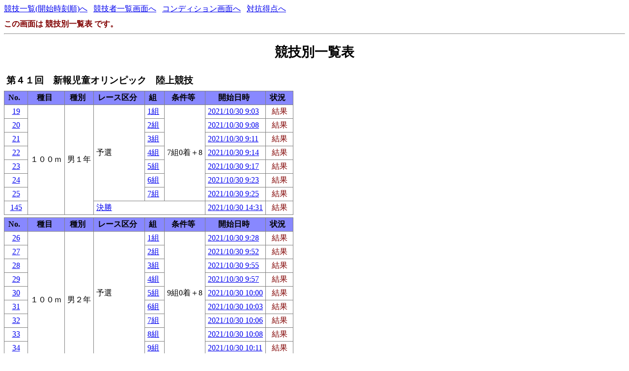

--- FILE ---
content_type: text/html
request_url: http://gold.jaic.org/okinawa/kiroku/2021/21HP/21HPjidoori/KYOUGI.HTML
body_size: 50919
content:
<!-- COMP=21470007 -->
<!DOCTYPE HTML PUBLIC "-//W3C//DTD HTML 4.01 Transitional//EN" "http://www.w3.org/TR/html4/loose.dtd">
<html>
<head>
<meta http-equiv="Content-Type" content="text/html; charset=Shift_JIS">
<title>競技別一覧表</title>
<link rel="stylesheet" href="mkhtm32.css" type="text/css">
<style type="text/css">
.auto-style1 {
	font-weight: normal;
	font-size: x-large;
}
</style>
</head>
<body>
<a href="tt.html">競技一覧(開始時刻順)へ</a>&nbsp;&nbsp;
<a href="master.html">競技者一覧画面へ</a>&nbsp;&nbsp;
<a href="cond.html">コンディション画面へ</a>&nbsp;&nbsp;
<a href="kyougi.html#TOKUTEN">対抗得点へ</a>
<div id="thispage">この画面は 競技別一覧表 です。</div>
<hr>
<h1>競技別一覧表</h1>
<table class="title">
<tr>
<!-- 
<td class="title"></td>
 -->
<td  class="title">
<h3>第４１回　新報児童オリンピック　陸上競技<br>
</h3>
</td>
</tr>
</table>

<table>
<tr><th class="trmen0">No.</th><th class="trmen0">種目</th><th class="trmen0">種別</th><th class="trmen0">レース区分</th><th class="trmen0">組</th><th class="trmen0">条件等</th><th class="trmen0">開始日時</th><th class="trmen0">状況</th></tr>
<tr><td><a href="rel019.html">19</a></td><td rowspan="8" class="txt">１００ｍ</td><td rowspan="8" class="txt">男１年</td><td rowspan=7 class="txt">予選</td><td class="txt"><a href="rel019.html">1組</a></td><td rowspan=7 class="txt"> 7組0着＋8</td><td class="txt"><a href="rel019.html">2021/10/30  9:03</a></td><td class="results">結果</td></tr>
<tr><td><a href="rel020.html">20</a></td><td class="txt"><a href="rel020.html">2組</a></td><td class="txt"><a href="rel020.html">2021/10/30  9:08</a></td><td class="results">結果</td></tr>
<tr><td><a href="rel021.html">21</a></td><td class="txt"><a href="rel021.html">3組</a></td><td class="txt"><a href="rel021.html">2021/10/30  9:11</a></td><td class="results">結果</td></tr>
<tr><td><a href="rel022.html">22</a></td><td class="txt"><a href="rel022.html">4組</a></td><td class="txt"><a href="rel022.html">2021/10/30  9:14</a></td><td class="results">結果</td></tr>
<tr><td><a href="rel023.html">23</a></td><td class="txt"><a href="rel023.html">5組</a></td><td class="txt"><a href="rel023.html">2021/10/30  9:17</a></td><td class="results">結果</td></tr>
<tr><td><a href="rel024.html">24</a></td><td class="txt"><a href="rel024.html">6組</a></td><td class="txt"><a href="rel024.html">2021/10/30  9:23</a></td><td class="results">結果</td></tr>
<tr><td><a href="rel025.html">25</a></td><td class="txt"><a href="rel025.html">7組</a></td><td class="txt"><a href="rel025.html">2021/10/30  9:25</a></td><td class="results">結果</td></tr>
<tr><td><a href="rel145.html">145</a></td><td colspan=3 class="txt"><a href="rel145.html">決勝</a></td><td class="txt"><a href="rel145.html">2021/10/30 14:31</a></td><td class="results">結果</td></tr>
</table>
<table>
<tr><th class="trmen0">No.</th><th class="trmen0">種目</th><th class="trmen0">種別</th><th class="trmen0">レース区分</th><th class="trmen0">組</th><th class="trmen0">条件等</th><th class="trmen0">開始日時</th><th class="trmen0">状況</th></tr>
<tr><td><a href="rel026.html">26</a></td><td rowspan="10" class="txt">１００ｍ</td><td rowspan="10" class="txt">男２年</td><td rowspan=9 class="txt">予選</td><td class="txt"><a href="rel026.html">1組</a></td><td rowspan=9 class="txt"> 9組0着＋8</td><td class="txt"><a href="rel026.html">2021/10/30  9:28</a></td><td class="results">結果</td></tr>
<tr><td><a href="rel027.html">27</a></td><td class="txt"><a href="rel027.html">2組</a></td><td class="txt"><a href="rel027.html">2021/10/30  9:52</a></td><td class="results">結果</td></tr>
<tr><td><a href="rel028.html">28</a></td><td class="txt"><a href="rel028.html">3組</a></td><td class="txt"><a href="rel028.html">2021/10/30  9:55</a></td><td class="results">結果</td></tr>
<tr><td><a href="rel029.html">29</a></td><td class="txt"><a href="rel029.html">4組</a></td><td class="txt"><a href="rel029.html">2021/10/30  9:57</a></td><td class="results">結果</td></tr>
<tr><td><a href="rel030.html">30</a></td><td class="txt"><a href="rel030.html">5組</a></td><td class="txt"><a href="rel030.html">2021/10/30 10:00</a></td><td class="results">結果</td></tr>
<tr><td><a href="rel031.html">31</a></td><td class="txt"><a href="rel031.html">6組</a></td><td class="txt"><a href="rel031.html">2021/10/30 10:03</a></td><td class="results">結果</td></tr>
<tr><td><a href="rel032.html">32</a></td><td class="txt"><a href="rel032.html">7組</a></td><td class="txt"><a href="rel032.html">2021/10/30 10:06</a></td><td class="results">結果</td></tr>
<tr><td><a href="rel033.html">33</a></td><td class="txt"><a href="rel033.html">8組</a></td><td class="txt"><a href="rel033.html">2021/10/30 10:08</a></td><td class="results">結果</td></tr>
<tr><td><a href="rel034.html">34</a></td><td class="txt"><a href="rel034.html">9組</a></td><td class="txt"><a href="rel034.html">2021/10/30 10:11</a></td><td class="results">結果</td></tr>
<tr><td><a href="rel146.html">146</a></td><td colspan=3 class="txt"><a href="rel146.html">決勝</a></td><td class="txt"><a href="rel146.html">2021/10/30 14:33</a></td><td class="results">結果</td></tr>
</table>
<table>
<tr><th class="trmen0">No.</th><th class="trmen0">種目</th><th class="trmen0">種別</th><th class="trmen0">レース区分</th><th class="trmen0">組</th><th class="trmen0">条件等</th><th class="trmen0">開始日時</th><th class="trmen0">状況</th></tr>
<tr><td><a href="rel035.html">35</a></td><td rowspan="12" class="txt">１００ｍ</td><td rowspan="12" class="txt">男３年</td><td rowspan=11 class="txt">予選</td><td class="txt"><a href="rel035.html">1組</a></td><td rowspan=11 class="txt">11組0着＋8</td><td class="txt"><a href="rel035.html">2021/10/30 10:14</a></td><td class="results">結果</td></tr>
<tr><td><a href="rel036.html">36</a></td><td class="txt"><a href="rel036.html">2組</a></td><td class="txt"><a href="rel036.html">2021/10/30 10:17</a></td><td class="results">結果</td></tr>
<tr><td><a href="rel037.html">37</a></td><td class="txt"><a href="rel037.html">3組</a></td><td class="txt"><a href="rel037.html">2021/10/30 10:19</a></td><td class="results">結果</td></tr>
<tr><td><a href="rel038.html">38</a></td><td class="txt"><a href="rel038.html">4組</a></td><td class="txt"><a href="rel038.html">2021/10/30 10:21</a></td><td class="results">結果</td></tr>
<tr><td><a href="rel039.html">39</a></td><td class="txt"><a href="rel039.html">5組</a></td><td class="txt"><a href="rel039.html">2021/10/30 10:23</a></td><td class="results">結果</td></tr>
<tr><td><a href="rel040.html">40</a></td><td class="txt"><a href="rel040.html">6組</a></td><td class="txt"><a href="rel040.html">2021/10/30 10:27</a></td><td class="results">結果</td></tr>
<tr><td><a href="rel041.html">41</a></td><td class="txt"><a href="rel041.html">7組</a></td><td class="txt"><a href="rel041.html">2021/10/30 10:29</a></td><td class="results">結果</td></tr>
<tr><td><a href="rel042.html">42</a></td><td class="txt"><a href="rel042.html">8組</a></td><td class="txt"><a href="rel042.html">2021/10/30 10:31</a></td><td class="results">結果</td></tr>
<tr><td><a href="rel043.html">43</a></td><td class="txt"><a href="rel043.html">9組</a></td><td class="txt"><a href="rel043.html">2021/10/30 10:33</a></td><td class="results">結果</td></tr>
<tr><td><a href="rel044.html">44</a></td><td class="txt"><a href="rel044.html">10組</a></td><td class="txt"><a href="rel044.html">2021/10/30 10:36</a></td><td class="results">結果</td></tr>
<tr><td><a href="rel045.html">45</a></td><td class="txt"><a href="rel045.html">11組</a></td><td class="txt"><a href="rel045.html">2021/10/30 10:38</a></td><td class="results">結果</td></tr>
<tr><td><a href="rel147.html">147</a></td><td colspan=3 class="txt"><a href="rel147.html">決勝</a></td><td class="txt"><a href="rel147.html">2021/10/30 14:39</a></td><td class="results">結果</td></tr>
</table>
<table>
<tr><th class="trmen0">No.</th><th class="trmen0">種目</th><th class="trmen0">種別</th><th class="trmen0">レース区分</th><th class="trmen0">組</th><th class="trmen0">条件等</th><th class="trmen0">開始日時</th><th class="trmen0">状況</th></tr>
<tr><td><a href="rel125.html">125</a></td><td rowspan="5" class="txt">リレー２×１００ｍ</td><td rowspan="5" class="txt">男３年</td><td rowspan=4 class="txt">ﾀｲﾑﾚｰｽ</td><td class="txt"><a href="rel125.html">1組</a></td><td rowspan=4 class="txt">全 4組</td><td class="txt"><a href="rel125.html">2021/10/30 13:30</a></td><td class="results">結果</td></tr>
<tr><td><a href="rel126.html">126</a></td><td class="txt"><a href="rel126.html">2組</a></td><td class="txt"><a href="rel126.html">2021/10/30 13:34</a></td><td class="results">結果</td></tr>
<tr><td><a href="rel127.html">127</a></td><td class="txt"><a href="rel127.html">3組</a></td><td class="txt"><a href="rel127.html">2021/10/30 12:41</a></td><td class="results">結果</td></tr>
<tr><td><a href="rel128.html">128</a></td><td class="txt"><a href="rel128.html">4組</a></td><td class="txt"><a href="rel128.html">2021/10/30 13:42</a></td><td class="results">結果</td></tr>
<tr><td><a href="rel151.html">151</a></td><td colspan=3 class="txt"><a href="rel151.html">ﾀｲﾑﾚｰｽ総合結果</a></td><td class="txt"><a href="rel151.html">2021/10/30 13:42</a></td><td class="results">結果</td></tr>
</table>
<table>
<tr><th class="trmen0">No.</th><th class="trmen0">種目</th><th class="trmen0">種別</th><th class="trmen0">レース区分</th><th class="trmen0">組</th><th class="trmen0">条件等</th><th class="trmen0">開始日時</th><th class="trmen0">状況</th></tr>
<tr><td><a href="rel046.html">46</a></td><td rowspan="11" class="txt">１００ｍ</td><td rowspan="11" class="txt">男４年</td><td rowspan=10 class="txt">予選</td><td class="txt"><a href="rel046.html">1組</a></td><td rowspan=10 class="txt">10組0着＋8</td><td class="txt"><a href="rel046.html">2021/10/31 10:30</a></td><td class="results">結果</td></tr>
<tr><td><a href="rel047.html">47</a></td><td class="txt"><a href="rel047.html">2組</a></td><td class="txt"><a href="rel047.html">2021/10/31 10:34</a></td><td class="results">結果</td></tr>
<tr><td><a href="rel048.html">48</a></td><td class="txt"><a href="rel048.html">3組</a></td><td class="txt"><a href="rel048.html">2021/10/31 10:37</a></td><td class="results">結果</td></tr>
<tr><td><a href="rel049.html">49</a></td><td class="txt"><a href="rel049.html">4組</a></td><td class="txt"><a href="rel049.html">2021/10/31 10:42</a></td><td class="results">結果</td></tr>
<tr><td><a href="rel050.html">50</a></td><td class="txt"><a href="rel050.html">5組</a></td><td class="txt"><a href="rel050.html">2021/10/31 10:44</a></td><td class="results">結果</td></tr>
<tr><td><a href="rel051.html">51</a></td><td class="txt"><a href="rel051.html">6組</a></td><td class="txt"><a href="rel051.html">2021/10/31 10:48</a></td><td class="results">結果</td></tr>
<tr><td><a href="rel052.html">52</a></td><td class="txt"><a href="rel052.html">7組</a></td><td class="txt"><a href="rel052.html">2021/10/31 10:51</a></td><td class="results">結果</td></tr>
<tr><td><a href="rel053.html">53</a></td><td class="txt"><a href="rel053.html">8組</a></td><td class="txt"><a href="rel053.html">2021/10/31 10:54</a></td><td class="results">結果</td></tr>
<tr><td><a href="rel054.html">54</a></td><td class="txt"><a href="rel054.html">9組</a></td><td class="txt"><a href="rel054.html">2021/10/31 10:59</a></td><td class="results">結果</td></tr>
<tr><td><a href="rel055.html">55</a></td><td class="txt"><a href="rel055.html">10組</a></td><td class="txt"><a href="rel055.html">2021/10/31 11:02</a></td><td class="results">結果</td></tr>
<tr><td><a href="rel160.html">160</a></td><td colspan=3 class="txt"><a href="rel160.html">決勝</a></td><td class="txt"><a href="rel160.html">2021/10/31 14:33</a></td><td class="results">結果</td></tr>
</table>
<table>
<tr><th class="trmen0">No.</th><th class="trmen0">種目</th><th class="trmen0">種別</th><th class="trmen0">レース区分</th><th class="trmen0">組</th><th class="trmen0">条件等</th><th class="trmen0">開始日時</th><th class="trmen0">状況</th></tr>
<tr><td><a href="rel056.html">56</a></td><td rowspan="3" class="txt">８００ｍ</td><td rowspan="3" class="txt">男４年</td><td rowspan=2 class="txt">ﾀｲﾑﾚｰｽ</td><td class="txt"><a href="rel056.html">1組</a></td><td rowspan=2 class="txt">全 2組</td><td class="txt"><a href="rel056.html">2021/10/31 14:06</a></td><td class="results">結果</td></tr>
<tr><td><a href="rel057.html">57</a></td><td class="txt"><a href="rel057.html">2組</a></td><td class="txt"><a href="rel057.html">2021/10/31 14:13</a></td><td class="results">結果</td></tr>
<tr><td><a href="rel167.html">167</a></td><td colspan=3 class="txt"><a href="rel167.html">ﾀｲﾑﾚｰｽ総合結果</a></td><td class="txt"><a href="rel167.html">2021/10/31 14:10</a></td><td class="results">結果</td></tr>
</table>
<table>
<tr><th class="trmen0">No.</th><th class="trmen0">種目</th><th class="trmen0">種別</th><th class="trmen0">レース区分</th><th class="trmen0">組</th><th class="trmen0">条件等</th><th class="trmen0">開始日時</th><th class="trmen0">状況</th></tr>
<tr><td><a href="rel129.html">129</a></td><td rowspan="3" class="txt">リレー４×１００ｍ</td><td rowspan="3" class="txt">男４年</td><td rowspan=2 class="txt">予選</td><td class="txt"><a href="rel129.html">1組</a></td><td rowspan=2 class="txt"> 2組0着＋8</td><td class="txt"><a href="rel129.html">2021/10/30 13:46</a></td><td class="results">結果</td></tr>
<tr><td><a href="rel130.html">130</a></td><td class="txt"><a href="rel130.html">2組</a></td><td class="txt"><a href="rel130.html">2021/10/30 13:55</a></td><td class="results">結果</td></tr>
<tr><td><a href="rel152.html">152</a></td><td colspan=3 class="txt"><a href="rel152.html">決勝</a></td><td class="txt"><a href="rel152.html">2021/10/30 15:30</a></td><td class="results">結果</td></tr>
</table>
<table>
<tr><th class="trmen0">No.</th><th class="trmen0">種目</th><th class="trmen0">種別</th><th class="trmen0">レース区分</th><th class="trmen0">組</th><th class="trmen0">条件等</th><th class="trmen0">開始日時</th><th class="trmen0">状況</th></tr>
<tr><td><a href="rel001.html">1</a></td><td class="txt">走り高跳び</td><td class="txt">男４年</td><td colspan=3 class="txt"><a href="rel001.html">決勝</a></td><td class="txt"><a href="rel001.html">2021/10/31  9:30</a></td><td class="results">結果</td></tr>
</table>
<table>
<tr><th class="trmen0">No.</th><th class="trmen0">種目</th><th class="trmen0">種別</th><th class="trmen0">レース区分</th><th class="trmen0">組</th><th class="trmen0">条件等</th><th class="trmen0">開始日時</th><th class="trmen0">状況</th></tr>
<tr><td><a href="rel002.html">2</a></td><td class="txt">走り幅跳び</td><td class="txt">男４年</td><td colspan=3 class="txt"><a href="rel002.html">決勝</a></td><td class="txt"><a href="rel002.html">2021/10/30  9:30</a></td><td class="results">結果</td></tr>
</table>
<table>
<tr><th class="trmen0">No.</th><th class="trmen0">種目</th><th class="trmen0">種別</th><th class="trmen0">レース区分</th><th class="trmen0">組</th><th class="trmen0">条件等</th><th class="trmen0">開始日時</th><th class="trmen0">状況</th></tr>
<tr><td><a href="rel003.html">3</a></td><td class="txt">ｼﾞｬﾍﾞﾘｯｸﾎﾞｰﾙ投</td><td class="txt">男４年</td><td colspan=3 class="txt"><a href="rel003.html">決勝</a></td><td class="txt"><a href="rel003.html">2021/10/30 11:30</a></td><td class="results">結果</td></tr>
</table>
<table>
<tr><th class="trmen0">No.</th><th class="trmen0">種目</th><th class="trmen0">種別</th><th class="trmen0">レース区分</th><th class="trmen0">組</th><th class="trmen0">条件等</th><th class="trmen0">開始日時</th><th class="trmen0">状況</th></tr>
<tr><td><a href="rel058.html">58</a></td><td rowspan="7" class="txt">１００ｍ</td><td rowspan="7" class="txt">男５年</td><td rowspan=6 class="txt">予選</td><td class="txt"><a href="rel058.html">1組</a></td><td rowspan=6 class="txt"> 6組0着＋8</td><td class="txt"><a href="rel058.html">2021/10/31 11:09</a></td><td class="results">結果</td></tr>
<tr><td><a href="rel059.html">59</a></td><td class="txt"><a href="rel059.html">2組</a></td><td class="txt"><a href="rel059.html">2021/10/31 11:11</a></td><td class="results">結果</td></tr>
<tr><td><a href="rel060.html">60</a></td><td class="txt"><a href="rel060.html">3組</a></td><td class="txt"><a href="rel060.html">2021/10/31 11:15</a></td><td class="results">結果</td></tr>
<tr><td><a href="rel061.html">61</a></td><td class="txt"><a href="rel061.html">4組</a></td><td class="txt"><a href="rel061.html">2021/10/31 11:19</a></td><td class="results">結果</td></tr>
<tr><td><a href="rel062.html">62</a></td><td class="txt"><a href="rel062.html">5組</a></td><td class="txt"><a href="rel062.html">2021/10/31 11:23</a></td><td class="results">結果</td></tr>
<tr><td><a href="rel063.html">63</a></td><td class="txt"><a href="rel063.html">6組</a></td><td class="txt"><a href="rel063.html">2021/10/31 11:27</a></td><td class="results">結果</td></tr>
<tr><td><a href="rel161.html">161</a></td><td colspan=3 class="txt"><a href="rel161.html">決勝</a></td><td class="txt"><a href="rel161.html">2021/10/31 14:37</a></td><td class="results">結果</td></tr>
</table>
<table>
<tr><th class="trmen0">No.</th><th class="trmen0">種目</th><th class="trmen0">種別</th><th class="trmen0">レース区分</th><th class="trmen0">組</th><th class="trmen0">条件等</th><th class="trmen0">開始日時</th><th class="trmen0">状況</th></tr>
<tr><td><a href="rel064.html">64</a></td><td rowspan="3" class="txt">８００ｍ</td><td rowspan="3" class="txt">男５年</td><td rowspan=2 class="txt">ﾀｲﾑﾚｰｽ</td><td class="txt"><a href="rel064.html">1組</a></td><td rowspan=2 class="txt">全 2組</td><td class="txt"><a href="rel064.html">2021/10/30 15:19</a></td><td class="results">結果</td></tr>
<tr><td><a href="rel065.html">65</a></td><td class="txt"><a href="rel065.html">2組</a></td><td class="txt"><a href="rel065.html">2021/10/30 15:25</a></td><td class="results">結果</td></tr>
<tr><td><a href="rel156.html">156</a></td><td colspan=3 class="txt"><a href="rel156.html">ﾀｲﾑﾚｰｽ総合結果</a></td><td class="txt"><a href="rel156.html">2021/10/30 15:25</a></td><td class="results">結果</td></tr>
</table>
<table>
<tr><th class="trmen0">No.</th><th class="trmen0">種目</th><th class="trmen0">種別</th><th class="trmen0">レース区分</th><th class="trmen0">組</th><th class="trmen0">条件等</th><th class="trmen0">開始日時</th><th class="trmen0">状況</th></tr>
<tr><td><a href="rel131.html">131</a></td><td class="txt">リレー４×１００ｍ</td><td class="txt">男５年</td><td colspan=3 class="txt"><a href="rel131.html">決勝</a></td><td class="txt"><a href="rel131.html">2021/10/30 15:35</a></td><td class="results">結果</td></tr>
</table>
<table>
<tr><th class="trmen0">No.</th><th class="trmen0">種目</th><th class="trmen0">種別</th><th class="trmen0">レース区分</th><th class="trmen0">組</th><th class="trmen0">条件等</th><th class="trmen0">開始日時</th><th class="trmen0">状況</th></tr>
<tr><td><a href="rel004.html">4</a></td><td class="txt">走り高跳び</td><td class="txt">男５年</td><td colspan=3 class="txt"><a href="rel004.html">決勝</a></td><td class="txt"><a href="rel004.html">2021/10/31 11:30</a></td><td class="results">結果</td></tr>
</table>
<table>
<tr><th class="trmen0">No.</th><th class="trmen0">種目</th><th class="trmen0">種別</th><th class="trmen0">レース区分</th><th class="trmen0">組</th><th class="trmen0">条件等</th><th class="trmen0">開始日時</th><th class="trmen0">状況</th></tr>
<tr><td><a href="rel005.html">5</a></td><td class="txt">走り幅跳び</td><td class="txt">男５年</td><td colspan=3 class="txt"><a href="rel005.html">決勝</a></td><td class="txt"><a href="rel005.html">2021/10/30 11:30</a></td><td class="results">結果</td></tr>
</table>
<table>
<tr><th class="trmen0">No.</th><th class="trmen0">種目</th><th class="trmen0">種別</th><th class="trmen0">レース区分</th><th class="trmen0">組</th><th class="trmen0">条件等</th><th class="trmen0">開始日時</th><th class="trmen0">状況</th></tr>
<tr><td><a href="rel006.html">6</a></td><td class="txt">ｼﾞｬﾍﾞﾘｯｸﾎﾞｰﾙ投</td><td class="txt">男５年</td><td colspan=3 class="txt"><a href="rel006.html">決勝</a></td><td class="txt"><a href="rel006.html">2021/10/30 13:30</a></td><td class="results">結果</td></tr>
</table>
<table>
<tr><th class="trmen0">No.</th><th class="trmen0">種目</th><th class="trmen0">種別</th><th class="trmen0">レース区分</th><th class="trmen0">組</th><th class="trmen0">条件等</th><th class="trmen0">開始日時</th><th class="trmen0">状況</th></tr>
<tr><td><a href="rel066.html">66</a></td><td rowspan="8" class="txt">１００ｍ</td><td rowspan="8" class="txt">男６年</td><td rowspan=7 class="txt">予選</td><td class="txt"><a href="rel066.html">1組</a></td><td rowspan=7 class="txt"> 7組0着＋8</td><td class="txt"><a href="rel066.html">2021/10/31 11:31</a></td><td class="results">結果</td></tr>
<tr><td><a href="rel067.html">67</a></td><td class="txt"><a href="rel067.html">2組</a></td><td class="txt"><a href="rel067.html">2021/10/31 11:35</a></td><td class="results">結果</td></tr>
<tr><td><a href="rel068.html">68</a></td><td class="txt"><a href="rel068.html">3組</a></td><td class="txt"><a href="rel068.html">2021/10/31 11:39</a></td><td class="results">結果</td></tr>
<tr><td><a href="rel069.html">69</a></td><td class="txt"><a href="rel069.html">4組</a></td><td class="txt"><a href="rel069.html">2021/10/31 11:42</a></td><td class="results">結果</td></tr>
<tr><td><a href="rel070.html">70</a></td><td class="txt"><a href="rel070.html">5組</a></td><td class="txt"><a href="rel070.html">2021/10/31 11:48</a></td><td class="results">結果</td></tr>
<tr><td><a href="rel071.html">71</a></td><td class="txt"><a href="rel071.html">6組</a></td><td class="txt"><a href="rel071.html">2021/10/31 11:50</a></td><td class="results">結果</td></tr>
<tr><td><a href="rel072.html">72</a></td><td class="txt"><a href="rel072.html">7組</a></td><td class="txt"><a href="rel072.html">2021/10/31 11:54</a></td><td class="results">結果</td></tr>
<tr><td><a href="rel162.html">162</a></td><td colspan=3 class="txt"><a href="rel162.html">決勝</a></td><td class="txt"><a href="rel162.html">2021/10/31 14:40</a></td><td class="results">結果</td></tr>
</table>
<table>
<tr><th class="trmen0">No.</th><th class="trmen0">種目</th><th class="trmen0">種別</th><th class="trmen0">レース区分</th><th class="trmen0">組</th><th class="trmen0">条件等</th><th class="trmen0">開始日時</th><th class="trmen0">状況</th></tr>
<tr><td><a href="rel073.html">73</a></td><td rowspan="4" class="txt">８００ｍ</td><td rowspan="4" class="txt">男６年</td><td rowspan=3 class="txt">ﾀｲﾑﾚｰｽ</td><td class="txt"><a href="rel073.html">1組</a></td><td rowspan=3 class="txt">全 3組</td><td class="txt"><a href="rel073.html">2021/10/31 15:22</a></td><td class="results">結果</td></tr>
<tr><td><a href="rel074.html">74</a></td><td class="txt"><a href="rel074.html">2組</a></td><td class="txt"><a href="rel074.html">2021/10/31 15:27</a></td><td class="results">結果</td></tr>
<tr><td><a href="rel141.html">141</a></td><td class="txt"><a href="rel141.html">3組</a></td><td class="txt"><a href="rel141.html">2021/10/31 15:33</a></td><td class="results">結果</td></tr>
<tr><td><a href="rel169.html">169</a></td><td colspan=3 class="txt"><a href="rel169.html">ﾀｲﾑﾚｰｽ総合結果</a></td><td class="txt"><a href="rel169.html">2021/10/31 15:33</a></td><td class="results">結果</td></tr>
</table>
<table>
<tr><th class="trmen0">No.</th><th class="trmen0">種目</th><th class="trmen0">種別</th><th class="trmen0">レース区分</th><th class="trmen0">組</th><th class="trmen0">条件等</th><th class="trmen0">開始日時</th><th class="trmen0">状況</th></tr>
<tr><td><a href="rel143.html">143</a></td><td rowspan="3" class="txt">リレー４×１００ｍ</td><td rowspan="3" class="txt">男６年</td><td rowspan=2 class="txt">予選</td><td class="txt"><a href="rel143.html">1組</a></td><td rowspan=2 class="txt"> 2組0着＋8</td><td class="txt"><a href="rel143.html">2021/10/30 14:01</a></td><td class="results">結果</td></tr>
<tr><td><a href="rel144.html">144</a></td><td class="txt"><a href="rel144.html">2組</a></td><td class="txt"><a href="rel144.html">2021/10/30 14:07</a></td><td class="results">結果</td></tr>
<tr><td><a href="rel153.html">153</a></td><td colspan=3 class="txt"><a href="rel153.html">決勝</a></td><td class="txt"><a href="rel153.html">2021/10/30 15:41</a></td><td class="results">結果</td></tr>
</table>
<table>
<tr><th class="trmen0">No.</th><th class="trmen0">種目</th><th class="trmen0">種別</th><th class="trmen0">レース区分</th><th class="trmen0">組</th><th class="trmen0">条件等</th><th class="trmen0">開始日時</th><th class="trmen0">状況</th></tr>
<tr><td><a href="rel007.html">7</a></td><td class="txt">走り高跳び</td><td class="txt">男６年</td><td colspan=3 class="txt"><a href="rel007.html">決勝</a></td><td class="txt"><a href="rel007.html">2021/10/31 13:30</a></td><td class="results">結果</td></tr>
</table>
<table>
<tr><th class="trmen0">No.</th><th class="trmen0">種目</th><th class="trmen0">種別</th><th class="trmen0">レース区分</th><th class="trmen0">組</th><th class="trmen0">条件等</th><th class="trmen0">開始日時</th><th class="trmen0">状況</th></tr>
<tr><td><a href="rel008.html">8</a></td><td class="txt">走り幅跳び</td><td class="txt">男６年</td><td colspan=3 class="txt"><a href="rel008.html">決勝</a></td><td class="txt"><a href="rel008.html">2021/10/30 13:30</a></td><td class="results">結果</td></tr>
</table>
<table>
<tr><th class="trmen0">No.</th><th class="trmen0">種目</th><th class="trmen0">種別</th><th class="trmen0">レース区分</th><th class="trmen0">組</th><th class="trmen0">条件等</th><th class="trmen0">開始日時</th><th class="trmen0">状況</th></tr>
<tr><td><a href="rel009.html">9</a></td><td class="txt">ｼﾞｬﾍﾞﾘｯｸﾎﾞｰﾙ投</td><td class="txt">男６年</td><td colspan=3 class="txt"><a href="rel009.html">決勝</a></td><td class="txt"><a href="rel009.html">2021/10/30  9:30</a></td><td class="results">結果</td></tr>
</table>
<table>
<tr><th class="trwom0">No.</th><th class="trwom0">種目</th><th class="trwom0">種別</th><th class="trwom0">レース区分</th><th class="trwom0">組</th><th class="trwom0">条件等</th><th class="trwom0">開始日時</th><th class="trwom0">状況</th></tr>
<tr><td><a href="rel075.html">75</a></td><td rowspan="7" class="txt">１００ｍ</td><td rowspan="7" class="txt">女１年</td><td rowspan=6 class="txt">予選</td><td class="txt"><a href="rel075.html">1組</a></td><td rowspan=6 class="txt"> 6組0着＋8</td><td class="txt"><a href="rel075.html">2021/10/31  9:00</a></td><td class="results">結果</td></tr>
<tr><td><a href="rel076.html">76</a></td><td class="txt"><a href="rel076.html">2組</a></td><td class="txt"><a href="rel076.html">2021/10/31  9:01</a></td><td class="results">結果</td></tr>
<tr><td><a href="rel077.html">77</a></td><td class="txt"><a href="rel077.html">3組</a></td><td class="txt"><a href="rel077.html">2021/10/31  9:03</a></td><td class="results">結果</td></tr>
<tr><td><a href="rel078.html">78</a></td><td class="txt"><a href="rel078.html">4組</a></td><td class="txt"><a href="rel078.html">2021/10/31  9:07</a></td><td class="results">結果</td></tr>
<tr><td><a href="rel079.html">79</a></td><td class="txt"><a href="rel079.html">5組</a></td><td class="txt"><a href="rel079.html">2021/10/31  9:09</a></td><td class="results">結果</td></tr>
<tr><td><a href="rel080.html">80</a></td><td class="txt"><a href="rel080.html">6組</a></td><td class="txt"><a href="rel080.html">2021/10/31  9:13</a></td><td class="results">結果</td></tr>
<tr><td><a href="rel157.html">157</a></td><td colspan=3 class="txt"><a href="rel157.html">決勝</a></td><td class="txt"><a href="rel157.html">2021/10/31 14:17</a></td><td class="results">結果</td></tr>
</table>
<table>
<tr><th class="trwom0">No.</th><th class="trwom0">種目</th><th class="trwom0">種別</th><th class="trwom0">レース区分</th><th class="trwom0">組</th><th class="trwom0">条件等</th><th class="trwom0">開始日時</th><th class="trwom0">状況</th></tr>
<tr><td><a href="rel081.html">81</a></td><td rowspan="6" class="txt">１００ｍ</td><td rowspan="6" class="txt">女２年</td><td rowspan=5 class="txt">予選</td><td class="txt"><a href="rel081.html">1組</a></td><td rowspan=5 class="txt"> 5組0着＋8</td><td class="txt"><a href="rel081.html">2021/10/31  9:30</a></td><td class="results">結果</td></tr>
<tr><td><a href="rel082.html">82</a></td><td class="txt"><a href="rel082.html">2組</a></td><td class="txt"><a href="rel082.html">2021/10/31  9:30</a></td><td class="results">結果</td></tr>
<tr><td><a href="rel083.html">83</a></td><td class="txt"><a href="rel083.html">3組</a></td><td class="txt"><a href="rel083.html">2021/10/31  9:32</a></td><td class="results">結果</td></tr>
<tr><td><a href="rel084.html">84</a></td><td class="txt"><a href="rel084.html">4組</a></td><td class="txt"><a href="rel084.html">2021/10/31  9:34</a></td><td class="results">結果</td></tr>
<tr><td><a href="rel085.html">85</a></td><td class="txt"><a href="rel085.html">5組</a></td><td class="txt"><a href="rel085.html">2021/10/31  9:37</a></td><td class="results">結果</td></tr>
<tr><td><a href="rel158.html">158</a></td><td colspan=3 class="txt"><a href="rel158.html">決勝</a></td><td class="txt"><a href="rel158.html">2021/10/31 14:21</a></td><td class="results">結果</td></tr>
</table>
<table>
<tr><th class="trwom0">No.</th><th class="trwom0">種目</th><th class="trwom0">種別</th><th class="trwom0">レース区分</th><th class="trwom0">組</th><th class="trwom0">条件等</th><th class="trwom0">開始日時</th><th class="trwom0">状況</th></tr>
<tr><td><a href="rel086.html">86</a></td><td rowspan="11" class="txt">１００ｍ</td><td rowspan="11" class="txt">女３年</td><td rowspan=10 class="txt">予選</td><td class="txt"><a href="rel086.html">1組</a></td><td rowspan=10 class="txt">10組0着＋8</td><td class="txt"><a href="rel086.html">2021/10/31  9:50</a></td><td class="results">結果</td></tr>
<tr><td><a href="rel087.html">87</a></td><td class="txt"><a href="rel087.html">2組</a></td><td class="txt"><a href="rel087.html">2021/10/31  9:50</a></td><td class="results">結果</td></tr>
<tr><td><a href="rel088.html">88</a></td><td class="txt"><a href="rel088.html">3組</a></td><td class="txt"><a href="rel088.html">2021/10/31  9:53</a></td><td class="results">結果</td></tr>
<tr><td><a href="rel089.html">89</a></td><td class="txt"><a href="rel089.html">4組</a></td><td class="txt"><a href="rel089.html">2021/10/31  9:55</a></td><td class="results">結果</td></tr>
<tr><td><a href="rel090.html">90</a></td><td class="txt"><a href="rel090.html">5組</a></td><td class="txt"><a href="rel090.html">2021/10/31  9:58</a></td><td class="results">結果</td></tr>
<tr><td><a href="rel091.html">91</a></td><td class="txt"><a href="rel091.html">6組</a></td><td class="txt"><a href="rel091.html">2021/10/31 10:03</a></td><td class="results">結果</td></tr>
<tr><td><a href="rel092.html">92</a></td><td class="txt"><a href="rel092.html">7組</a></td><td class="txt"><a href="rel092.html">2021/10/31 10:05</a></td><td class="results">結果</td></tr>
<tr><td><a href="rel093.html">93</a></td><td class="txt"><a href="rel093.html">8組</a></td><td class="txt"><a href="rel093.html">2021/10/31 10:07</a></td><td class="results">結果</td></tr>
<tr><td><a href="rel094.html">94</a></td><td class="txt"><a href="rel094.html">9組</a></td><td class="txt"><a href="rel094.html">2021/10/31 10:10</a></td><td class="results">結果</td></tr>
<tr><td><a href="rel095.html">95</a></td><td class="txt"><a href="rel095.html">10組</a></td><td class="txt"><a href="rel095.html">2021/10/31 10:12</a></td><td class="results">結果</td></tr>
<tr><td><a href="rel159.html">159</a></td><td colspan=3 class="txt"><a href="rel159.html">決勝</a></td><td class="txt"><a href="rel159.html">2021/10/31 14:28</a></td><td class="results">結果</td></tr>
</table>
<table>
<tr><th class="trwom0">No.</th><th class="trwom0">種目</th><th class="trwom0">種別</th><th class="trwom0">レース区分</th><th class="trwom0">組</th><th class="trwom0">条件等</th><th class="trwom0">開始日時</th><th class="trwom0">状況</th></tr>
<tr><td><a href="rel132.html">132</a></td><td rowspan="4" class="txt">リレー２×１００ｍ</td><td rowspan="4" class="txt">女３年</td><td rowspan=3 class="txt">ﾀｲﾑﾚｰｽ</td><td class="txt"><a href="rel132.html">1組</a></td><td rowspan=3 class="txt">全 3組</td><td class="txt"><a href="rel132.html">2021/10/31 11:58</a></td><td class="results">結果</td></tr>
<tr><td><a href="rel133.html">133</a></td><td class="txt"><a href="rel133.html">2組</a></td><td class="txt"><a href="rel133.html">2021/10/31 12:04</a></td><td class="results">結果</td></tr>
<tr><td><a href="rel134.html">134</a></td><td class="txt"><a href="rel134.html">3組</a></td><td class="txt"><a href="rel134.html">2021/10/31 12:10</a></td><td class="results">結果</td></tr>
<tr><td><a href="rel163.html">163</a></td><td colspan=3 class="txt"><a href="rel163.html">ﾀｲﾑﾚｰｽ総合結果</a></td><td class="txt"><a href="rel163.html">2021/10/31 12:10</a></td><td class="results">結果</td></tr>
</table>
<table>
<tr><th class="trwom0">No.</th><th class="trwom0">種目</th><th class="trwom0">種別</th><th class="trwom0">レース区分</th><th class="trwom0">組</th><th class="trwom0">条件等</th><th class="trwom0">開始日時</th><th class="trwom0">状況</th></tr>
<tr><td><a href="rel096.html">96</a></td><td rowspan="9" class="txt">１００ｍ</td><td rowspan="9" class="txt">女４年</td><td rowspan=8 class="txt">予選</td><td class="txt"><a href="rel096.html">1組</a></td><td rowspan=8 class="txt"> 8組0着＋8</td><td class="txt"><a href="rel096.html">2021/10/30 11:00</a></td><td class="results">結果</td></tr>
<tr><td><a href="rel097.html">97</a></td><td class="txt"><a href="rel097.html">2組</a></td><td class="txt"><a href="rel097.html">2021/10/30 11:02</a></td><td class="results">結果</td></tr>
<tr><td><a href="rel098.html">98</a></td><td class="txt"><a href="rel098.html">3組</a></td><td class="txt"><a href="rel098.html">2021/10/30 11:07</a></td><td class="results">結果</td></tr>
<tr><td><a href="rel099.html">99</a></td><td class="txt"><a href="rel099.html">4組</a></td><td class="txt"><a href="rel099.html">2021/10/30 11:11</a></td><td class="results">結果</td></tr>
<tr><td><a href="rel100.html">100</a></td><td class="txt"><a href="rel100.html">5組</a></td><td class="txt"><a href="rel100.html">2021/10/30 11:14</a></td><td class="results">結果</td></tr>
<tr><td><a href="rel101.html">101</a></td><td class="txt"><a href="rel101.html">6組</a></td><td class="txt"><a href="rel101.html">2021/10/30 11:17</a></td><td class="results">結果</td></tr>
<tr><td><a href="rel102.html">102</a></td><td class="txt"><a href="rel102.html">7組</a></td><td class="txt"><a href="rel102.html">2021/10/30 11:22</a></td><td class="results">結果</td></tr>
<tr><td><a href="rel103.html">103</a></td><td class="txt"><a href="rel103.html">8組</a></td><td class="txt"><a href="rel103.html">2021/10/30 11:26</a></td><td class="results">結果</td></tr>
<tr><td><a href="rel148.html">148</a></td><td colspan=3 class="txt"><a href="rel148.html">決勝</a></td><td class="txt"><a href="rel148.html">2021/10/30 14:42</a></td><td class="results">結果</td></tr>
</table>
<table>
<tr><th class="trwom0">No.</th><th class="trwom0">種目</th><th class="trwom0">種別</th><th class="trwom0">レース区分</th><th class="trwom0">組</th><th class="trwom0">条件等</th><th class="trwom0">開始日時</th><th class="trwom0">状況</th></tr>
<tr><td><a href="rel104.html">104</a></td><td rowspan="3" class="txt">８００ｍ</td><td rowspan="3" class="txt">女４年</td><td rowspan=2 class="txt">ﾀｲﾑﾚｰｽ</td><td class="txt"><a href="rel104.html">1組</a></td><td rowspan=2 class="txt">全 2組</td><td class="txt"><a href="rel104.html">2021/10/30 14:18</a></td><td class="results">結果</td></tr>
<tr><td><a href="rel105.html">105</a></td><td class="txt"><a href="rel105.html">2組</a></td><td class="txt"><a href="rel105.html">2021/10/30 14:24</a></td><td class="results">結果</td></tr>
<tr><td><a href="rel154.html">154</a></td><td colspan=3 class="txt"><a href="rel154.html">ﾀｲﾑﾚｰｽ総合結果</a></td><td class="txt"><a href="rel154.html">2021/10/30 14:24</a></td><td class="results">結果</td></tr>
</table>
<table>
<tr><th class="trwom0">No.</th><th class="trwom0">種目</th><th class="trwom0">種別</th><th class="trwom0">レース区分</th><th class="trwom0">組</th><th class="trwom0">条件等</th><th class="trwom0">開始日時</th><th class="trwom0">状況</th></tr>
<tr><td><a href="rel135.html">135</a></td><td rowspan="3" class="txt">リレー４×１００ｍ</td><td rowspan="3" class="txt">女４年</td><td rowspan=2 class="txt">予選</td><td class="txt"><a href="rel135.html">1組</a></td><td rowspan=2 class="txt"> 2組0着＋8</td><td class="txt"><a href="rel135.html">2021/10/31 13:30</a></td><td class="results">結果</td></tr>
<tr><td><a href="rel136.html">136</a></td><td class="txt"><a href="rel136.html">2組</a></td><td class="txt"><a href="rel136.html">2021/10/31 13:33</a></td><td class="results">結果</td></tr>
<tr><td><a href="rel164.html">164</a></td><td colspan=3 class="txt"><a href="rel164.html">決勝</a></td><td class="txt"><a href="rel164.html">2021/10/31 15:36</a></td><td class="results">結果</td></tr>
</table>
<table>
<tr><th class="trwom0">No.</th><th class="trwom0">種目</th><th class="trwom0">種別</th><th class="trwom0">レース区分</th><th class="trwom0">組</th><th class="trwom0">条件等</th><th class="trwom0">開始日時</th><th class="trwom0">状況</th></tr>
<tr><td><a href="rel010.html">10</a></td><td class="txt">走り高跳び</td><td class="txt">女４年</td><td colspan=3 class="txt"><a href="rel010.html">決勝</a></td><td class="txt"><a href="rel010.html">2021/10/30  9:30</a></td><td class="results">結果</td></tr>
</table>
<table>
<tr><th class="trwom0">No.</th><th class="trwom0">種目</th><th class="trwom0">種別</th><th class="trwom0">レース区分</th><th class="trwom0">組</th><th class="trwom0">条件等</th><th class="trwom0">開始日時</th><th class="trwom0">状況</th></tr>
<tr><td><a href="rel011.html">11</a></td><td class="txt">走り幅跳び</td><td class="txt">女４年</td><td colspan=3 class="txt"><a href="rel011.html">決勝</a></td><td class="txt"><a href="rel011.html">2021/10/31  9:28</a></td><td class="results">結果</td></tr>
</table>
<table>
<tr><th class="trwom0">No.</th><th class="trwom0">種目</th><th class="trwom0">種別</th><th class="trwom0">レース区分</th><th class="trwom0">組</th><th class="trwom0">条件等</th><th class="trwom0">開始日時</th><th class="trwom0">状況</th></tr>
<tr><td><a href="rel012.html">12</a></td><td class="txt">ｼﾞｬﾍﾞﾘｯｸﾎﾞｰﾙ投</td><td class="txt">女４年</td><td colspan=3 class="txt"><a href="rel012.html">決勝</a></td><td class="txt"><a href="rel012.html">2021/10/31 11:28</a></td><td class="results">結果</td></tr>
</table>
<table>
<tr><th class="trwom0">No.</th><th class="trwom0">種目</th><th class="trwom0">種別</th><th class="trwom0">レース区分</th><th class="trwom0">組</th><th class="trwom0">条件等</th><th class="trwom0">開始日時</th><th class="trwom0">状況</th></tr>
<tr><td><a href="rel106.html">106</a></td><td rowspan="8" class="txt">１００ｍ</td><td rowspan="8" class="txt">女５年</td><td rowspan=7 class="txt">予選</td><td class="txt"><a href="rel106.html">1組</a></td><td rowspan=7 class="txt"> 7組0着＋8</td><td class="txt"><a href="rel106.html">2021/10/30 11:28</a></td><td class="results">結果</td></tr>
<tr><td><a href="rel107.html">107</a></td><td class="txt"><a href="rel107.html">2組</a></td><td class="txt"><a href="rel107.html">2021/10/30 11:31</a></td><td class="results">結果</td></tr>
<tr><td><a href="rel108.html">108</a></td><td class="txt"><a href="rel108.html">3組</a></td><td class="txt"><a href="rel108.html">2021/10/30 11:34</a></td><td class="results">結果</td></tr>
<tr><td><a href="rel109.html">109</a></td><td class="txt"><a href="rel109.html">4組</a></td><td class="txt"><a href="rel109.html">2021/10/30 11:40</a></td><td class="results">結果</td></tr>
<tr><td><a href="rel110.html">110</a></td><td class="txt"><a href="rel110.html">5組</a></td><td class="txt"><a href="rel110.html">2021/10/30 11:44</a></td><td class="results">結果</td></tr>
<tr><td><a href="rel111.html">111</a></td><td class="txt"><a href="rel111.html">6組</a></td><td class="txt"><a href="rel111.html">2021/10/30 11:47</a></td><td class="results">結果</td></tr>
<tr><td><a href="rel112.html">112</a></td><td class="txt"><a href="rel112.html">7組</a></td><td class="txt"><a href="rel112.html">2021/10/30 11:52</a></td><td class="results">結果</td></tr>
<tr><td><a href="rel149.html">149</a></td><td colspan=3 class="txt"><a href="rel149.html">決勝</a></td><td class="txt"><a href="rel149.html">2021/10/30 14:48</a></td><td class="results">結果</td></tr>
</table>
<table>
<tr><th class="trwom0">No.</th><th class="trwom0">種目</th><th class="trwom0">種別</th><th class="trwom0">レース区分</th><th class="trwom0">組</th><th class="trwom0">条件等</th><th class="trwom0">開始日時</th><th class="trwom0">状況</th></tr>
<tr><td><a href="rel113.html">113</a></td><td rowspan="3" class="txt">８００ｍ</td><td rowspan="3" class="txt">女５年</td><td rowspan=2 class="txt">ﾀｲﾑﾚｰｽ</td><td class="txt"><a href="rel113.html">1組</a></td><td rowspan=2 class="txt">全 2組</td><td class="txt"><a href="rel113.html">2021/10/30 15:05</a></td><td class="results">結果</td></tr>
<tr><td><a href="rel114.html">114</a></td><td class="txt"><a href="rel114.html">2組</a></td><td class="txt"><a href="rel114.html">2021/10/30 15:13</a></td><td class="results">結果</td></tr>
<tr><td><a href="rel155.html">155</a></td><td colspan=3 class="txt"><a href="rel155.html">ﾀｲﾑﾚｰｽ総合結果</a></td><td class="txt"><a href="rel155.html">2021/10/30 15:13</a></td><td class="results">結果</td></tr>
</table>
<table>
<tr><th class="trwom0">No.</th><th class="trwom0">種目</th><th class="trwom0">種別</th><th class="trwom0">レース区分</th><th class="trwom0">組</th><th class="trwom0">条件等</th><th class="trwom0">開始日時</th><th class="trwom0">状況</th></tr>
<tr><td><a href="rel137.html">137</a></td><td rowspan="3" class="txt">リレー４×１００ｍ</td><td rowspan="3" class="txt">女５年</td><td rowspan=2 class="txt">予選</td><td class="txt"><a href="rel137.html">1組</a></td><td rowspan=2 class="txt"> 2組0着＋8</td><td class="txt"><a href="rel137.html">2021/10/31 13:36</a></td><td class="results">結果</td></tr>
<tr><td><a href="rel138.html">138</a></td><td class="txt"><a href="rel138.html">2組</a></td><td class="txt"><a href="rel138.html">2021/10/31 13:43</a></td><td class="results">結果</td></tr>
<tr><td><a href="rel165.html">165</a></td><td colspan=3 class="txt"><a href="rel165.html">決勝</a></td><td class="txt"><a href="rel165.html">2021/10/31 15:55</a></td><td class="results">結果</td></tr>
</table>
<table>
<tr><th class="trwom0">No.</th><th class="trwom0">種目</th><th class="trwom0">種別</th><th class="trwom0">レース区分</th><th class="trwom0">組</th><th class="trwom0">条件等</th><th class="trwom0">開始日時</th><th class="trwom0">状況</th></tr>
<tr><td><a href="rel013.html">13</a></td><td class="txt">走り高跳び</td><td class="txt">女５年</td><td colspan=3 class="txt"><a href="rel013.html">決勝</a></td><td class="txt"><a href="rel013.html">2021/10/30 11:30</a></td><td class="results">結果</td></tr>
</table>
<table>
<tr><th class="trwom0">No.</th><th class="trwom0">種目</th><th class="trwom0">種別</th><th class="trwom0">レース区分</th><th class="trwom0">組</th><th class="trwom0">条件等</th><th class="trwom0">開始日時</th><th class="trwom0">状況</th></tr>
<tr><td><a href="rel014.html">14</a></td><td class="txt">走り幅跳び</td><td class="txt">女５年</td><td colspan=3 class="txt"><a href="rel014.html">決勝</a></td><td class="txt"><a href="rel014.html">2021/10/31 11:27</a></td><td class="results">結果</td></tr>
</table>
<table>
<tr><th class="trwom0">No.</th><th class="trwom0">種目</th><th class="trwom0">種別</th><th class="trwom0">レース区分</th><th class="trwom0">組</th><th class="trwom0">条件等</th><th class="trwom0">開始日時</th><th class="trwom0">状況</th></tr>
<tr><td><a href="rel015.html">15</a></td><td class="txt">ｼﾞｬﾍﾞﾘｯｸﾎﾞｰﾙ投</td><td class="txt">女５年</td><td colspan=3 class="txt"><a href="rel015.html">決勝</a></td><td class="txt"><a href="rel015.html">2021/10/31 13:23</a></td><td class="results">結果</td></tr>
</table>
<table>
<tr><th class="trwom0">No.</th><th class="trwom0">種目</th><th class="trwom0">種別</th><th class="trwom0">レース区分</th><th class="trwom0">組</th><th class="trwom0">条件等</th><th class="trwom0">開始日時</th><th class="trwom0">状況</th></tr>
<tr><td><a href="rel115.html">115</a></td><td rowspan="9" class="txt">１００ｍ</td><td rowspan="9" class="txt">女６年</td><td rowspan=8 class="txt">予選</td><td class="txt"><a href="rel115.html">1組</a></td><td rowspan=8 class="txt"> 8組0着＋8</td><td class="txt"><a href="rel115.html">2021/10/30 11:55</a></td><td class="results">結果</td></tr>
<tr><td><a href="rel116.html">116</a></td><td class="txt"><a href="rel116.html">2組</a></td><td class="txt"><a href="rel116.html">2021/10/30 12:02</a></td><td class="results">結果</td></tr>
<tr><td><a href="rel117.html">117</a></td><td class="txt"><a href="rel117.html">3組</a></td><td class="txt"><a href="rel117.html">2021/10/30 12:06</a></td><td class="results">結果</td></tr>
<tr><td><a href="rel118.html">118</a></td><td class="txt"><a href="rel118.html">4組</a></td><td class="txt"><a href="rel118.html">2021/10/30 12:08</a></td><td class="results">結果</td></tr>
<tr><td><a href="rel119.html">119</a></td><td class="txt"><a href="rel119.html">5組</a></td><td class="txt"><a href="rel119.html">2021/10/30 12:13</a></td><td class="results">結果</td></tr>
<tr><td><a href="rel120.html">120</a></td><td class="txt"><a href="rel120.html">6組</a></td><td class="txt"><a href="rel120.html">2021/10/30 12:16</a></td><td class="results">結果</td></tr>
<tr><td><a href="rel121.html">121</a></td><td class="txt"><a href="rel121.html">7組</a></td><td class="txt"><a href="rel121.html">2021/10/30 12:21</a></td><td class="results">結果</td></tr>
<tr><td><a href="rel122.html">122</a></td><td class="txt"><a href="rel122.html">8組</a></td><td class="txt"><a href="rel122.html">2021/10/30 12:24</a></td><td class="results">結果</td></tr>
<tr><td><a href="rel150.html">150</a></td><td colspan=3 class="txt"><a href="rel150.html">決勝</a></td><td class="txt"><a href="rel150.html">2021/10/30 14:53</a></td><td class="results">結果</td></tr>
</table>
<table>
<tr><th class="trwom0">No.</th><th class="trwom0">種目</th><th class="trwom0">種別</th><th class="trwom0">レース区分</th><th class="trwom0">組</th><th class="trwom0">条件等</th><th class="trwom0">開始日時</th><th class="trwom0">状況</th></tr>
<tr><td><a href="rel123.html">123</a></td><td rowspan="4" class="txt">８００ｍ</td><td rowspan="4" class="txt">女６年</td><td rowspan=3 class="txt">ﾀｲﾑﾚｰｽ</td><td class="txt"><a href="rel123.html">1組</a></td><td rowspan=3 class="txt">全 3組</td><td class="txt"><a href="rel123.html">2021/10/31 14:55</a></td><td class="results">結果</td></tr>
<tr><td><a href="rel124.html">124</a></td><td class="txt"><a href="rel124.html">2組</a></td><td class="txt"><a href="rel124.html">2021/10/31 15:03</a></td><td class="results">結果</td></tr>
<tr><td><a href="rel142.html">142</a></td><td class="txt"><a href="rel142.html">3組</a></td><td class="txt"><a href="rel142.html">2021/10/31 15:09</a></td><td class="results">結果</td></tr>
<tr><td><a href="rel168.html">168</a></td><td colspan=3 class="txt"><a href="rel168.html">ﾀｲﾑﾚｰｽ総合結果</a></td><td class="txt"><a href="rel168.html">2021/10/31 15:03</a></td><td class="results">結果</td></tr>
</table>
<table>
<tr><th class="trwom0">No.</th><th class="trwom0">種目</th><th class="trwom0">種別</th><th class="trwom0">レース区分</th><th class="trwom0">組</th><th class="trwom0">条件等</th><th class="trwom0">開始日時</th><th class="trwom0">状況</th></tr>
<tr><td><a href="rel139.html">139</a></td><td rowspan="3" class="txt">リレー４×１００ｍ</td><td rowspan="3" class="txt">女６年</td><td rowspan=2 class="txt">予選</td><td class="txt"><a href="rel139.html">1組</a></td><td rowspan=2 class="txt"> 2組0着＋8</td><td class="txt"><a href="rel139.html">2021/10/31 13:50</a></td><td class="results">結果</td></tr>
<tr><td><a href="rel140.html">140</a></td><td class="txt"><a href="rel140.html">2組</a></td><td class="txt"><a href="rel140.html">2021/10/31 13:56</a></td><td class="results">結果</td></tr>
<tr><td><a href="rel166.html">166</a></td><td colspan=3 class="txt"><a href="rel166.html">決勝</a></td><td class="txt"><a href="rel166.html">2021/10/31 16:00</a></td><td class="results">結果</td></tr>
</table>
<table>
<tr><th class="trwom0">No.</th><th class="trwom0">種目</th><th class="trwom0">種別</th><th class="trwom0">レース区分</th><th class="trwom0">組</th><th class="trwom0">条件等</th><th class="trwom0">開始日時</th><th class="trwom0">状況</th></tr>
<tr><td><a href="rel016.html">16</a></td><td class="txt">走り高跳び</td><td class="txt">女６年</td><td colspan=3 class="txt"><a href="rel016.html">決勝</a></td><td class="txt"><a href="rel016.html">2021/10/30 13:30</a></td><td class="results">結果</td></tr>
</table>
<table>
<tr><th class="trwom0">No.</th><th class="trwom0">種目</th><th class="trwom0">種別</th><th class="trwom0">レース区分</th><th class="trwom0">組</th><th class="trwom0">条件等</th><th class="trwom0">開始日時</th><th class="trwom0">状況</th></tr>
<tr><td><a href="rel017.html">17</a></td><td class="txt">走り幅跳び</td><td class="txt">女６年</td><td colspan=3 class="txt"><a href="rel017.html">決勝</a></td><td class="txt"><a href="rel017.html">2021/10/31 13:19</a></td><td class="results">結果</td></tr>
</table>
<table>
<tr><th class="trwom0">No.</th><th class="trwom0">種目</th><th class="trwom0">種別</th><th class="trwom0">レース区分</th><th class="trwom0">組</th><th class="trwom0">条件等</th><th class="trwom0">開始日時</th><th class="trwom0">状況</th></tr>
<tr><td><a href="rel018.html">18</a></td><td class="txt">ｼﾞｬﾍﾞﾘｯｸﾎﾞｰﾙ投</td><td class="txt">女６年</td><td colspan=3 class="txt"><a href="rel018.html">決勝</a></td><td class="txt"><a href="rel018.html">2021/10/31  9:29</a></td><td class="results">結果</td></tr>
</table>


<hr>
<a href="tt.html">競技一覧(開始時刻順)へ</a>&nbsp;&nbsp;
<a href="master.html">競技者一覧画面へ</a>&nbsp;&nbsp;
<a href="cond.html">コンディション画面へ</a>&nbsp;&nbsp;
<a href="#" OnClick="history.back();return(false);">前の画面に戻る</a>
<div id="thispage">この画面は 競技別一覧表 です。</div>
<br><a href="21jidooribest8.pdf" NAME="TOKUTEN">
<br>
<h3 class="auto-style1">結果一覧表（８傑表）</h3>
<h3>&nbsp;</h3>
<h3>対抗得点</h3>
</a>
<ul class="racelist">
<li><a href="tok001tv.html">総合得点</a>
</ul>

<div class="update">2021/11/02 06:47:28更新</div>


</body>
</html>

